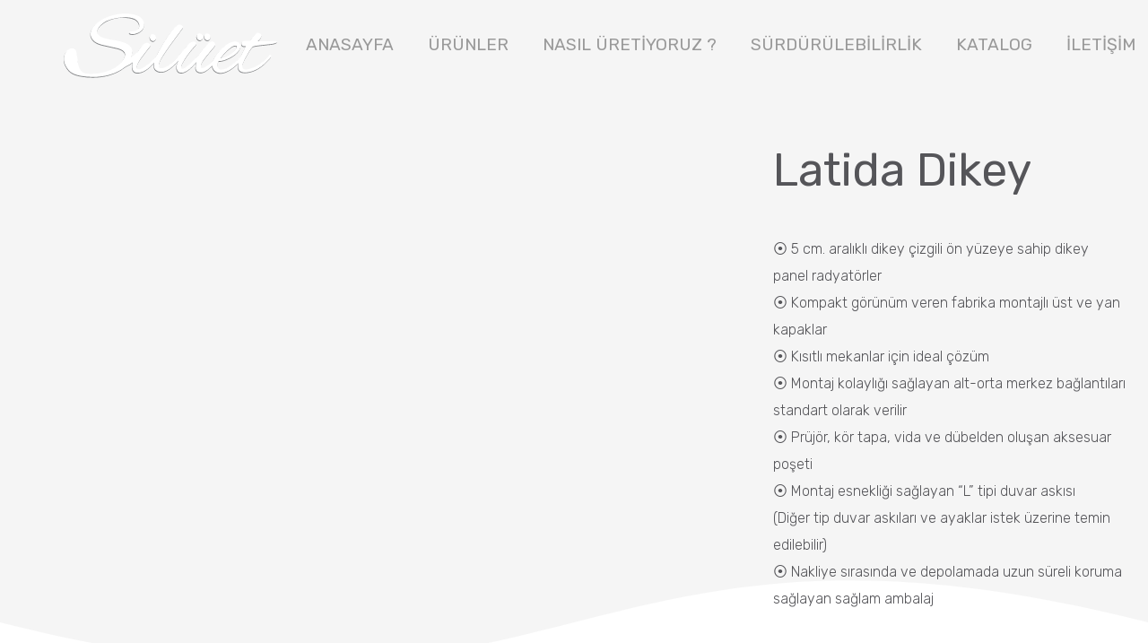

--- FILE ---
content_type: image/svg+xml
request_url: https://siluetradyator.com/wp-content/uploads/2024/02/SiluetLogoBeyazGolgeli-1.svg
body_size: 1840
content:
<?xml version="1.0" encoding="utf-8"?>
<!-- Generator: Adobe Illustrator 26.5.0, SVG Export Plug-In . SVG Version: 6.00 Build 0)  -->
<svg version="1.0" id="Layer_1" xmlns="http://www.w3.org/2000/svg" xmlns:xlink="http://www.w3.org/1999/xlink" x="0px" y="0px"
	 viewBox="0 0 240 75" style="enable-background:new 0 0 240 75;" xml:space="preserve">
<style type="text/css">
	.st0{opacity:0.69;}
	.st1{fill:#54565A;}
	.st2{fill:#FFFFFF;}
</style>
<g class="st0">
	<path class="st1" d="M204.9,49.8c2-3.4,4-7.3,6.9-10.1c5.2-1.4,11-1.5,16.3-2.3c0.9-0.1,10.9-0.7,10.3-3c-0.3-1-1.8-0.7-2.5-0.7
		c-2.2,0-4.3,0.1-6.5,0.1c-4,0.1-8,0.1-12.1,0c2.3-2.3,5.9-6,2.6-8.3c-1.3-0.9-3-1.5-4.4-0.6c-1.1,0.7-2,2-2.8,3
		c-1.1,1.4-2.5,3-3.5,4.5c-0.6,1-0.5,1-1.6,1h-3c-1.5,0-3.1-0.1-4.3,0.8c-1.3,0.9-1.9,2.7-0.9,4.1c1,1.3,2.8,1.3,4.4,1.1
		c-0.8,1.4-1.5,2.9-2.3,4.3c-1.3,2.5-2.4,5.5-4.1,7.7c-3.5,4.5-8.8,8.8-13.6,11.7c-3.7,2.3-11.4,4.9-11.5-2.1c0-1.1,0.2-4.3,1.2-4.9
		c0.6-0.3,1.5-0.1,2.2-0.2c2.2-0.2,4.3-0.9,6.3-1.7c4.6-1.9,9.4-4.5,12.8-8.2c2-2.2,4-5.8,2.5-8.8c-1.6-3.4-5.9-3.4-9-2.5
		c-4.3,1.2-8.1,4.2-11.3,7.3c-3.8,3.7-7.1,7.7-9.4,12.5c-1.2,2.4-3.6,4.1-5.7,5.7c-1.3,1-8.3,6.2-8.3,1.9c0.1-4.7,4.9-9.6,7.6-13.1
		c1.8-2.3,3.7-4.5,5.6-6.8c0.9-1.1,2.4-2.6,2.9-4c0.8-2.5-1.9-4.3-4.2-4.1c-2.5,0.2-4.7,3-6.3,4.8c-5.3,5.7-9.3,12.9-15.2,17.9
		c-2,1.7-4.1,3.5-6.2,5.1c-1,0.8-5.3,4.5-6.1,1.7c-0.4-1.6,1.1-4.3,1.7-5.6c2.5-5,6.1-9.7,9.6-14.1c1.3-1.6,2.6-3.1,4.1-4.6
		c1-1,2-2.1,1.3-3.6c-1.4-2.8-5.8-1-7.5,0.4c-1.7,1.4-3,3.2-4.4,4.9c-3.1,3.6-6.2,7.2-9.2,10.8c-3,3.6-6.3,6.8-10.3,9.3
		c-2.1,1.3-4.5,2.7-7,2.9c-5.1,0.4-2.9-5.9-1.6-8.6c2-4.2,4.8-8.1,7.4-12c2.5-3.7,5.1-7.3,7.8-10.9c3.1-4.1,6.1-8.2,9.2-12.4
		c0.7-0.9,1.4-1.4,0.8-2.6c-0.6-1.3-2.4-2.2-3.9-2.2c-2.1,0.1-3.9,1.9-5.3,3.3c-2.9,2.9-5.3,6.4-7.6,9.8c-3.3,4.9-6.4,9.9-9.2,15.1
		c-1.1,1.9-2,4-3.1,5.9c-1.4,2.4-3.6,4.5-5.5,6.4c-2.2,2.1-4.5,3.9-7,5.6c-2,1.4-5.3,4.1-7.8,3.8c-5.2-0.6,1.1-10,2.2-11.6
		c3.2-4.7,6.8-9.1,10.3-13.5c0.8-1,1.3-1.6,0.4-2.7c-0.9-1.3-2.9-2-4.5-1.7c-3,0.7-5.2,4-6.9,6.2c-1,1.4-1.8,3.1-3,4.3
		c-1,0.9-2.2,1.8-3.2,2.6c-1.1,0.9-2.2,1.8-3.3,2.7c1-3,1.5-6.2,0.4-9.2c-1.2-3.2-4.2-5.2-7.3-6.5c-5.3-2.2-11.4-2.9-17-3.9
		c-5.1-1-15.8-2.9-14-10.1c1.1-4.6,6.2-8.3,10.2-10.5c5.3-2.8,11.5-4.2,17.5-4.6C70.4,7,75.5,7.1,79.7,9c4.2,1.9,7.5,7.7,3.7,11.7
		c-1.9,2-4.2,1.8-6.7,2.1c-0.8,0.1-2.2,0.1-2.7,0.9c-1.3,2.4,3.7,2.3,4.7,2.2c6.8-0.9,13.6-5.6,11.4-13.3
		c-2.2-7.8-12.7-9.3-19.5-9.5C60.7,3,50.2,5.4,41.9,10.8C36,14.5,28.2,21.6,31.4,29.4c2.3,5.6,8.6,7.7,14.1,8.9
		c4.9,1.1,9.8,2.2,14.7,3.3c2.6,0.6,5.6,1.6,7.5,3.6c3.6,3.7-0.2,9.1-2.8,12.2C58.1,65.4,46.9,69,36.9,70.1
		c-2.5,0.3-5.2,0.4-7.7,0.3c-2.5-0.2-6.2-0.5-8.1-2.2c-2.6-2.4-3.9-5.7-4.5-9.2c-0.7-4.3-0.7-8.8-1.8-13c-0.7-2.5-2.3-4.3-5-4.1
		C2.3,42.4-0.5,51.8,1.6,58c1.3,3.8,3.6,7.6,6.8,10.1c3.3,2.5,7.6,3.7,11.6,4.4c16.3,2.9,35.2,0.8,48.6-9.6c1.8-1.4,4.1-2.2,6-3.4
		c1.1-0.7,2.1-1.4,3.1-2.2c-0.8,2.8-1.2,5.9,0,8.6c1.3,2.9,4.2,3.4,7.1,3c6.7-0.8,12.1-6.3,16.8-11.1c-0.7,3.3-0.6,6.9,2.6,8.8
		c3.1,2,7.1,1.8,10.4,0.4c5.6-2.4,9.8-7.1,14-11.4c-1.6,2.9-2.7,6-1.9,9.2c1,4.4,5.1,5,8.9,3.4c5.2-2.2,9.3-7.1,13.2-11.2
		c-1.3,4.8-2.6,11,4.1,11.7c5.1,0.5,9.7-4.2,13.4-7.6c0.3,5.4,5.3,8.9,10.9,8.1c6.9-1,13.2-6.1,18.2-10.9c-0.6,2.7-0.7,5.8,1,8
		c2.1,2.6,6.1,2.5,9.1,2.2c8.7-1,16.7-6.5,22.5-12.8c0.8-0.8,5.5-5.1,3.6-6.5c-0.6-0.5-1.2-0.1-1.7,0.3c-2.1,1.4-3.7,3.7-5.6,5.4
		c-3.2,3-6.7,5.8-10.7,7.6c-2.7,1.2-12.3,5.6-13.7,0.5c-0.5-1.8,0.5-4.1,1.2-5.8C202.1,54.6,203.5,52.2,204.9,49.8 M185.1,42.6
		c1.9-1.5,4.3-3.7,6.9-3.8c4.2-0.2-0.8,5.7-2,6.9c-2.2,2.1-4.8,3.7-7.5,5.1c-2,1-4.5,2.2-6.8,2C178.3,48.8,181.5,45.5,185.1,42.6"/>
	<path class="st1" d="M97.8,32.5c0,0,0.1,0.1,0.1,0.1c1.5,1.5,3.5,1.6,5-0.1c1.5-1.7,1.1-4.2-0.5-5.6c-1.3-1.1-3.6-1.4-4.9,0.1
		c-1.3,1.5-0.8,3.9,0.2,5.4C97.7,32.4,97.7,32.5,97.8,32.5"/>
	<path class="st1" d="M150,31.7c0,0,0.1,0.1,0.1,0.1c1.5,1.5,3.5,1.6,5-0.1c1.5-1.7,1.1-4.2-0.5-5.6c-1.4-1.1-3.7-1.4-5,0.1
		c-1.3,1.5-0.8,3.9,0.2,5.4C150,31.6,150,31.6,150,31.7"/>
	<path class="st1" d="M158.5,31.7c0,0,0.1,0.1,0.1,0.1c1.5,1.5,3.5,1.6,5-0.1c1.5-1.7,1.1-4.2-0.5-5.6c-1.4-1.1-3.7-1.4-5,0.1
		c-1.3,1.5-0.8,3.9,0.2,5.4C158.4,31.6,158.4,31.6,158.5,31.7"/>
</g>
<g>
	<path class="st2" d="M205.2,48.9c2-3.4,4-7.3,6.9-10.1c5.2-1.4,11-1.5,16.3-2.3c0.9-0.1,10.9-0.7,10.3-3c-0.3-1-1.8-0.7-2.5-0.7
		c-2.2,0-4.3,0.1-6.5,0.1c-4,0.1-8,0.1-12.1,0c2.3-2.3,5.9-6,2.6-8.3c-1.3-0.9-3-1.5-4.4-0.6c-1.1,0.7-2,2-2.8,3
		c-1.1,1.4-2.5,3-3.5,4.5c-0.6,1-0.5,1-1.6,1h-3c-1.5,0-3.1-0.1-4.3,0.8c-1.3,0.9-1.9,2.7-0.9,4.1c1,1.3,2.8,1.3,4.4,1.1
		c-0.8,1.4-1.5,2.9-2.3,4.3c-1.3,2.5-2.4,5.5-4.1,7.7c-3.5,4.5-8.8,8.8-13.6,11.7c-3.7,2.3-11.4,4.9-11.5-2.1c0-1.1,0.2-4.3,1.2-4.9
		c0.6-0.3,1.5-0.1,2.2-0.2c2.2-0.2,4.3-0.9,6.3-1.7c4.6-1.9,9.4-4.5,12.8-8.2c2-2.2,4-5.8,2.5-8.8c-1.6-3.4-5.9-3.4-9-2.5
		c-4.3,1.2-8.1,4.2-11.3,7.3c-3.8,3.7-7.1,7.7-9.4,12.5c-1.2,2.4-3.6,4.1-5.7,5.7c-1.3,1-8.3,6.2-8.3,1.9c0.1-4.7,4.9-9.6,7.6-13.1
		c1.8-2.3,3.7-4.5,5.6-6.8c0.9-1.1,2.4-2.6,2.9-4c0.8-2.5-1.9-4.3-4.2-4.1c-2.5,0.2-4.7,3-6.3,4.8c-5.3,5.7-9.3,12.9-15.2,17.9
		c-2,1.7-4.1,3.5-6.2,5.1c-1,0.8-5.3,4.5-6.1,1.7c-0.4-1.6,1.1-4.3,1.7-5.6c2.5-5,6.1-9.7,9.6-14.1c1.3-1.6,2.6-3.1,4.1-4.6
		c1-1,2-2.1,1.3-3.6c-1.4-2.8-5.8-1-7.5,0.4c-1.7,1.4-3,3.2-4.4,4.9c-3.1,3.6-6.2,7.2-9.2,10.8c-3,3.6-6.3,6.8-10.3,9.3
		c-2.1,1.3-4.5,2.7-7,2.9c-5.1,0.4-2.9-5.9-1.6-8.6c2-4.2,4.8-8.1,7.4-12c2.5-3.7,5.1-7.3,7.8-10.9c3.1-4.1,6.1-8.2,9.2-12.4
		c0.7-0.9,1.4-1.4,0.8-2.6c-0.6-1.3-2.4-2.2-3.9-2.2c-2.1,0.1-3.9,1.9-5.3,3.3c-2.9,2.9-5.3,6.4-7.6,9.8c-3.3,4.9-6.4,9.9-9.2,15.1
		c-1.1,1.9-2,4-3.1,5.9c-1.4,2.4-3.6,4.5-5.5,6.4c-2.2,2.1-4.5,3.9-7,5.6c-2,1.4-5.3,4.1-7.8,3.8c-5.2-0.6,1.1-10,2.2-11.6
		c3.2-4.7,6.8-9.1,10.3-13.5c0.8-1,1.3-1.6,0.4-2.7c-0.9-1.3-2.9-2-4.5-1.7c-3,0.7-5.2,4-6.9,6.2c-1,1.4-1.8,3.1-3,4.3
		c-1,0.9-2.2,1.8-3.2,2.6c-1.1,0.9-2.2,1.8-3.3,2.7c1-3,1.5-6.2,0.4-9.2c-1.2-3.2-4.2-5.2-7.3-6.5c-5.3-2.2-11.4-2.9-17-3.9
		c-5.1-1-15.8-2.9-14-10.1c1.1-4.6,6.2-8.3,10.2-10.5C54,8.2,60.2,6.8,66.2,6.4c4.5-0.3,9.6-0.2,13.8,1.7c4.2,1.9,7.5,7.7,3.7,11.7
		c-1.9,2-4.2,1.8-6.7,2.1c-0.8,0.1-2.2,0.1-2.7,0.9C73,25.2,78,25.1,79,25c6.8-0.9,13.6-5.6,11.4-13.3c-2.2-7.8-12.7-9.3-19.5-9.5
		c-9.8-0.2-20.4,2.3-28.7,7.6c-5.9,3.7-13.7,10.9-10.5,18.7c2.3,5.6,8.6,7.7,14.1,8.9c4.9,1.1,9.8,2.2,14.7,3.3
		c2.6,0.6,5.6,1.6,7.5,3.6c3.6,3.7-0.2,9.1-2.8,12.2c-6.7,7.9-17.9,11.5-27.9,12.6c-2.5,0.3-5.2,0.4-7.7,0.3
		c-2.5-0.2-6.2-0.5-8.1-2.2c-2.6-2.4-3.9-5.7-4.5-9.2c-0.7-4.3-0.7-8.8-1.8-13c-0.7-2.5-2.3-4.3-5-4.1C2.6,41.5-0.2,51,1.9,57.1
		c1.3,3.8,3.6,7.6,6.8,10.1c3.3,2.5,7.6,3.7,11.6,4.4C36.7,74.5,55.6,72.4,69,62c1.8-1.4,4.1-2.2,6-3.4c1.1-0.7,2.1-1.4,3.1-2.2
		c-0.8,2.8-1.2,5.9,0,8.6c1.3,2.9,4.2,3.4,7.1,3c6.7-0.8,12.1-6.3,16.8-11.1c-0.7,3.3-0.6,6.9,2.6,8.8c3.1,2,7.1,1.8,10.4,0.4
		c5.6-2.4,9.8-7.1,14-11.4c-1.6,2.9-2.7,6-1.9,9.2c1,4.4,5.1,5,8.9,3.4c5.2-2.2,9.3-7.1,13.2-11.2c-1.3,4.8-2.6,11,4.1,11.7
		c5.1,0.5,9.7-4.2,13.4-7.6c0.3,5.4,5.3,8.9,10.9,8.1c6.9-1,13.2-6.1,18.2-10.9c-0.6,2.7-0.7,5.8,1,8c2.1,2.6,6.1,2.5,9.1,2.2
		c8.7-1,16.7-6.5,22.5-12.8c0.8-0.8,5.5-5.1,3.6-6.5c-0.6-0.5-1.2-0.1-1.7,0.3c-2.1,1.4-3.7,3.7-5.6,5.4c-3.2,3-6.7,5.8-10.7,7.6
		c-2.7,1.2-12.3,5.6-13.7,0.5c-0.5-1.8,0.5-4.1,1.2-5.8C202.4,53.7,203.8,51.3,205.2,48.9 M185.4,41.7c1.9-1.5,4.3-3.7,6.9-3.8
		c4.2-0.2-0.8,5.7-2,6.9c-2.2,2.1-4.8,3.7-7.5,5.1c-2,1-4.5,2.2-6.8,2C178.6,48,181.8,44.7,185.4,41.7"/>
	<path class="st2" d="M98.1,31.6c0,0,0.1,0.1,0.1,0.1c1.5,1.5,3.5,1.6,5-0.1c1.5-1.7,1.1-4.2-0.5-5.6c-1.3-1.1-3.6-1.4-4.9,0.1
		c-1.3,1.5-0.8,3.9,0.2,5.4C98,31.5,98.1,31.6,98.1,31.6"/>
	<path class="st2" d="M150.4,30.8c0,0,0.1,0.1,0.1,0.1c1.5,1.5,3.5,1.6,5-0.1c1.5-1.7,1.1-4.2-0.5-5.6c-1.4-1.1-3.7-1.4-5,0.1
		c-1.3,1.5-0.8,3.9,0.2,5.4C150.3,30.7,150.3,30.7,150.4,30.8"/>
	<path class="st2" d="M158.8,30.8c0,0,0.1,0.1,0.1,0.1c1.5,1.5,3.5,1.6,5-0.1c1.5-1.7,1.1-4.2-0.5-5.6c-1.4-1.1-3.7-1.4-5,0.1
		c-1.3,1.5-0.8,3.9,0.2,5.4C158.7,30.7,158.8,30.7,158.8,30.8"/>
</g>
</svg>
